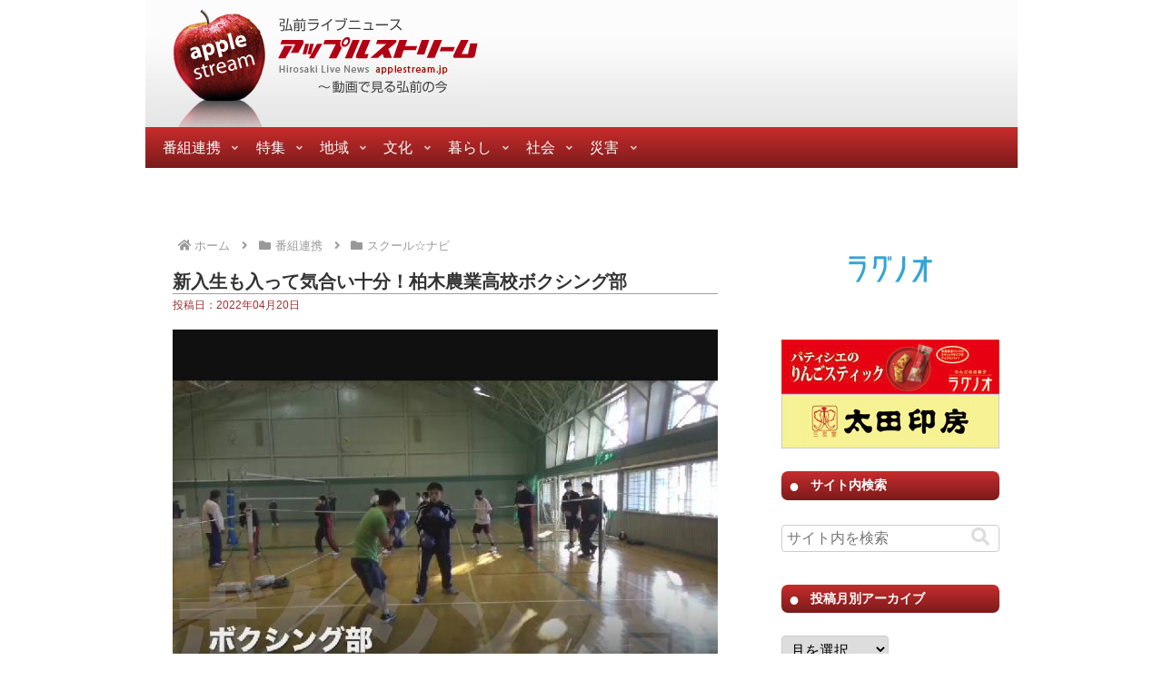

--- FILE ---
content_type: text/html; charset=utf-8
request_url: https://www.google.com/recaptcha/api2/aframe
body_size: 267
content:
<!DOCTYPE HTML><html><head><meta http-equiv="content-type" content="text/html; charset=UTF-8"></head><body><script nonce="Jux4VM_btwkoTZ3Yu5jj4Q">/** Anti-fraud and anti-abuse applications only. See google.com/recaptcha */ try{var clients={'sodar':'https://pagead2.googlesyndication.com/pagead/sodar?'};window.addEventListener("message",function(a){try{if(a.source===window.parent){var b=JSON.parse(a.data);var c=clients[b['id']];if(c){var d=document.createElement('img');d.src=c+b['params']+'&rc='+(localStorage.getItem("rc::a")?sessionStorage.getItem("rc::b"):"");window.document.body.appendChild(d);sessionStorage.setItem("rc::e",parseInt(sessionStorage.getItem("rc::e")||0)+1);localStorage.setItem("rc::h",'1769789768971');}}}catch(b){}});window.parent.postMessage("_grecaptcha_ready", "*");}catch(b){}</script></body></html>

--- FILE ---
content_type: text/css
request_url: https://applestream.jp/wp-content/themes/cocoon-child-master/style.css?ver=dff88198ff8f1c395216580b17fe8172&fver=20250311042100
body_size: 3813
content:
@charset "UTF-8";

/*!
Theme Name: Cocoon Child
Description: Cocoon専用の子テーマ
Theme URI: https://wp-cocoon.com/
Author: わいひら
Author URI: https://nelog.jp/
Template:   cocoon-master
Version:    1.1.2
*/

/************************************
** 子テーマ用のスタイルを書く
************************************/
/*必要ならばここにコードを書く*/

.article h5 {
	font-size: 20px;
	padding: 9px 1px;
	margin-bottom: 0.5em;
}

ul#lcp_instance_0 {
	list-style: none;
	padding: 0;
	margin:0.5em 0 0 0;
}

ul#lcp_instance_0 a {
	display: block;
	margin: 0 1rem 0.5rem 0;
}
@media ( min-width: 600px ) {
	ul#lcp_instance_0 img {
	float: left;
	margin: 0.5rem 1rem 10rem 0;
	max-width: 30%;
	}
}
ul#lcp_instance_0 li {
	margin-bottom: 0;
	margin-left:0;
}

.ranking {
	background: #b0dcfa; 
	padding: 0.2em 0.5em;
	color: #000;
	border-radius: 0.5em;
}


.article ul li, .article ol li {
	margin: 0 0.2em 0.2em 0.2em;
	margin-bottom: 0.2em;
	margin-left: 0.2em;
}

/*facebook埋め込み用*/

.facebook1 {
	background-color: #f0f2f5;
	text-align: center;
}

/* スマホ用 */
@media screen and (max-width: 767px) {
	.fb-container {
		width: 100%;
		max-width: 500px;
	}
}
 
/* PC用 */
@media screen and (min-width: 768px) {
	.fb-container {
		text-align: center!important;
		margin: 0 auto;
		width: 500px;
	}
}

/*リンクの下線を消す*/
a {
	text-decoration: none;
}


/*見出し*/
h3 {
	position: relative;
	padding: 0.5em 1em 0.5em 2.2em;
	background: -webkit-linear-gradient(to top, #606060, #c3c2c2);
	background: linear-gradient(to top, #606060, #c3c2c2);
	color: #fff;
	font-size: 0.8em!important;
	line-height: 1.2em;
	border-radius: 0.5em;/*角丸*/
	margin-top: 1em;
	margin-bottom: 1em;
}
h3:before {
	content: '●';
	color: white;
	margin-right: 8px;
	position: absolute;/*絶対位置*/
	font-size: 1.4em;/*サイズ*/
	left: 0.4em;/*アイコンの位置*/
	top: 0.4em;/*アイコンの位置*/
}

/*サイドバーの見出し*/
.sidebar h3 {
	position: relative;
	padding: 0.5em 1em 0.5em 2.2em;
	background: -webkit-linear-gradient(to top, #7b1b1b, #c82c2c);
	background: linear-gradient(to top, #7b1b1b, #c82c2c);
	color: #fff;
	font-size: 0.8em!important;
	line-height: 1.2em;
	border-radius: 0.5em;/*角丸*/
	margin-top: 1em;
	margin-bottom: 1em;
	max-width: 240px;
}

/*サイドバーの投稿月別アーカイブ*/
.sidebar select{
	max-width: 240px;
	margin-bottom: 1em;
}

/*トップページの記事のhover着色無効*/
.a-wrap:hover {
	background-color: #FFF;
	transition: none;
}

/*ヘッダー*/
.tagline {
	margin: 0 1em;
}

.logo{
	text-align:left;
}

.logo-image * {
	display: block;
}

.logo-image {
	padding: 0;
}

.header {
	height: 140px;
}

body, .header, .appeal {
	background-repeat: repeat;
	background-size: auto;
}

/*ナビメニュー*/
#header-container .navi, #navi .navi-in > .menu-header {
	background: -webkit-linear-gradient(to top, #7b1b1b, #c82c2c);
	background: linear-gradient(to top, #7b1b1b, #c82c2c);
}
.sub-menu {
	background-color: #333!important;
}

.navi-in > ul {
	justify-content: left;
	text-align: center;
}

.navi-in > ul li {
	height: 45px;
	line-height: 45px;
}

#navi .navi-in > ul > li > a {
	padding: 0 1.2em;
}

.navi-in a:hover {
  background-color: #333;
  transition: none;
}

.navi-in .has-icon {
	right: 0;
}

/*カテゴリー*/
.cat-label{
	display: none;
}

.cat-link {
	background-color: #a81b21;
	text-decoration: none;
	display: inline-block;
	margin-right: 4px;
	padding: 4px;
	font-size: 12px;
}

.cat-link .fa {
	display: none;
}

/*エントリーカード*/
.entry-card-title{
	font-size: 17px;
	margin: 0 0 5px 0;
	line-height: 1.2;
	font-weight: normal;
}

.related-entry-card-title {
	font-size: 17px;
	margin: 0 0 5px 0;
	line-height: 1.2;
	font-weight: bold;
}

.entry-card-meta, .related-entry-card-meta {
	text-align: left;
}

.entry-meta {
	clear: both;
	color: #993333;
	font-size: 12px;
	line-height: 18px;
}

.entry-utility {
	clear: both;
	color: #993333;
	font-size: 12px;
	line-height: 18px;
}

.entry-title, .archive-title {
	margin: 16px 0 3px;
}

.entry-content {
    margin-bottom: 1em;
}

.entry-content > *, .demo .entry-content p {
	line-height: 1.1;
}



/*フロント固定ページのタイトルを非表示*/
.home.page .entry-title{
	display: none;
}

/*フロント固定ページの投稿日を非表示*/
.home.page .post-date{
	display: none;
}

/*フロント固定ページの更新日を非表示*/
.home.page .post-update{
	display: none;
}

/*フロント固定ページの投稿者名を非表示*/
.home.page .author-info{
	display: none;
}

/*トップページの各投稿の最下部カテゴリーを非表示*/
.entry-category{
  display: none;
}

/*トップページのサイト内検索*/
.search-edit, input[type="text"], input[type="password"], input[type="date"], input[type="datetime"], input[type="email"], input[type="number"], input[type="search"], input[type="tel"], input[type="time"], input[type="url"], textarea, select {
	padding: 5px;
	font-size: 16px;
}

.search-edit, input[type="text"] {
	width: 100%!important;
}

/*ウィジェット*/
.widget-index-top-title {
	display: none;
}



p, .paragraph {
	margin: 0;
}



.index_list_bottom {
	text-align: center;
	margin: 0;
}

.widget-index-bottom {
	display: inline-block;

}

.widget-index-bottom-title,.widget-page-content-bottom-title,.widget-below-related-entries-title,.widget-content-bottom-title {
	display: none;
}

/*Youtubeの埋め込みレスポンシブ*/
.youtube {
	width: 100%;
	height: 0;
	position: relative;
	padding-top: 56.25%;
	overflow: hidden;
	margin-bottom: 1.5em;
}

.youtube iframe {
	position: absolute;
	top: 0;
	left: 0;
	width: 100% !important;
	height: 100% !important;
}

/*3列レイアウトの左揃え*/
.ect-3-columns {
	justify-content: flex-start;
}

/*スマホ表示のサイドバー幅*/
.menu-content {
	max-width: 280px;
}



.article h1 {
	line-height: 1.25;
	font-weight: bold;
	font-size: 20px;
	border-bottom: 1px solid #a0a0a0;
}


.archive-title span:before {
	content:"";
	background: url(../../../wp-content/uploads/2020/11/apple-icon2.jpg) no-repeat; /* 背景 */
	background-size: contain; /* 背景を領域におさめる */
	display: inline-block; /* これが無いと高さ指定がね… */
	width: 1.5em; /* 幅：例）1.5文字分 */
	height: 1.5em; /* 幅と高さで画像の大きさがかわる */
	vertical-align: -23%; /* 画像上下の位置調整を */
}

.archive-title {
	font-size: 22px;
	line-height: 1;
	border-bottom: 2px solid #0c0c0c;
	margin: 0 0 3px;
	color: #641312;
}


.pager-post-navi a .iconfont {
    font-size: 1.8em;
    color: #333;
    padding: 8px;
}

.author-info {
	display: none;
}


.content-top, .content-bottom {
    margin: 0;
}


/*フッター*/
.footer-title {
	display: none;
}

.footer-widgets-mobile {
	display: block;
}

.footer-mobile {
	padding: 10px 0;
}


.footer-mobile .widget_media_image {
	display: inline-block;
	padding: 0 5px;
}


.footer-bottom-logo {
	float: none;
	bottom: auto;
	position: relative;
}

.logo-footer {
	margin: 8px auto;
}

.footer-bottom-logo .logo-image {
	padding: 0;
	max-width: 180px;
}

.footer-bottom-logo img {
	height: 80px;
	width: auto;
}

.footer-bottom-content {
	display: none;
}

.footer-menu {
	text-align: center;
	margin: 0 10px;
}

.footer-bottom {
    margin-top: 0;
    padding: 8px;
}

.footer {
    margin-top: 0;
    padding-top: 0;
}


/*contactform7のチェックボックスを1列に*/

span.wpcf7-list-item {
	display: block!important;
	padding: 5px;
}

.article h6 {
	font-size: 17px;
	border-bottom: none;
	margin: 0;
}

/*広告バナーを２列に*/

*, *:before, *:after {
	box-sizing: border-box;
}
.col_2{
	width: 100%;
	display: flex;
	display: -ms-flexbox; /* IE10 */
	flex-wrap: wrap;
	-ms-flex-wrap: wrap; /* IE10 */
}
.col_2 > div{
	width: 50%;
	padding: 10px;
}


/************************************
** 入力フォーム（Form）
************************************/
input[type="text"],
input[type="url"],
input[type="password"],
input[type="email"],
input[type="tel"],
select{
  width: auto;
}

textarea 
{
    max-width:100%;
    color: black;
    background-color: white;
}


ul.r34otd > li {
	width: 33%;
	float: left;
	padding: 7px;
}

.r34otd-headline {
	line-height: 1.2;
}

.widget-title {
	display: none;
}

.widget-index-bottom {
    display: inline;
}

.boxContainer{
	display: flex;
}
.box {
	width:50%;
	padding: 5px;
}



input[type='submit'], #bbp_reply_submit, .bp-login-widget-register-link a {
	-webkit-appearance: none;
	padding: 11px;
	width: 100%;
	margin-top: 20px;
	cursor: pointer;
	color: #000!important;
}


/*-- PC版表示CSS  --*/
.pc_only{
	display:block;
}
.sp_only{
	display:none;
}

@media screen and (max-width: 768px){
  .pc_only{
    display:none;
  }
  .sp_only{
    display:block;
  }
}


/************************************
** レスポンシブデザイン用のメディアクエリ
************************************/
/*1023px以下*/
@media screen and (max-width: 1023px){
  /*必要ならばここにコードを書く*/

}

/*960px以下*/
@media screen and (max-width: 960px) {
	.col_2 > div{
		width: 100%;
	}
}

/*834px以下*/
@media screen and (max-width: 834px){
  /*必要ならばここにコードを書く*/
    .sub-menu {
	background-color: #fff!important;
    }
    ol, ul {
        margin: 0 0 1em;
    }
    .footer-mobile {
	text-align: center;
    }
    ul.r34otd > li {
	width: 49%;
    }
}

/*480px以下*/
@media screen and (max-width: 480px){
  /*必要ならばここにコードを書く*/

    .widget-below-related-entries img {
	width: 160px!important;
	height: auto;
    }
    .widget-page-content-bottom img {
	width: 160px!important;
	height: auto;
    }

    .footer-menu {
	text-align: left;
	margin: 0 10px;
    }
    ul.r34otd > li {
	width: 49%;
    }
}




.r34otd-excerpt {
	display: none;
}


/************************************
** 広告募集
************************************/

.box2 {
	padding: 0.5em 1em;
	margin: 2em 0;
	background: #fee7e9;
	border: solid 3px #7b1b1b;
	border-radius: 15px;
	line-height: 1.5;
}
.box2 p {
	margin: 0; 
	padding: 0;
	font-size: 0.9em;
}

.ad-midasi {
	border: solid 2px #b88204;
	background: #ffe497;
	padding: 0.5em;
	border-radius: 0.5em;
	display: inline-block;
	margin-bottom: 0.5em;
}

.ad-text {
	padding-left: 2em;
	line-height: 1.5;
	font-size: 0.9em;
	margin-bottom: 0.5em;
}

.ad-price {
	text-align: right;
	line-height: 1.5;
	font-size: 1.2em;
	color: #cc0000;
}

.ad-course {
	font-size: 1.2em;
	font-weight: bold;
}